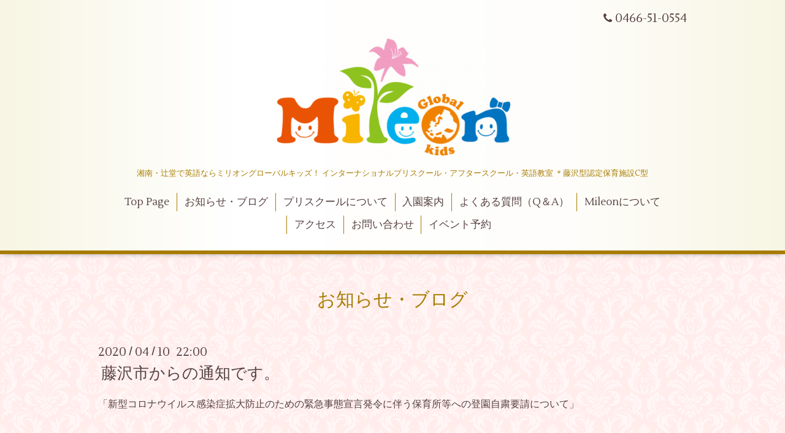

--- FILE ---
content_type: text/html; charset=utf-8
request_url: https://mileon-global-kids.com/info/3235125
body_size: 3308
content:
<!DOCTYPE html>
<html lang="ja">
<head>
  <!-- Aroma: ver.202303270000 -->
  <meta charset="utf-8">
  <title>藤沢市からの通知です。 - Mileon Global Kids ミリオングローバルキッズ</title>
  <meta name="viewport" content="width=device-width,initial-scale=1,user-scalable=no">
  <meta name="description" content="「新型コロナウイルス感染症拡大防止のための緊急事態宣言発令に伴う保育所等への登園自粛要請について」藤沢市から通知が来ましたので、お知らせいたします。尚、アプ...">
  <meta name="keywords" content="Mileon Global Kids,湘南,ミリオングローバルキッズ,辻堂,英語,インター,インターナショナル,保育園,プリスクール">
  <meta property="og:title" content="藤沢市からの通知です。">
  <meta property="og:image" content="https://cdn.goope.jp/64434/180105235829hvbt.png">
  <meta property="og:site_name" content="Mileon Global Kids ミリオングローバルキッズ">
  
  <link rel="alternate" type="application/rss+xml" title="Mileon Global Kids ミリオングローバルキッズ / RSS" href="/feed.rss">
  <link rel="stylesheet" href="//fonts.googleapis.com/css?family=Lustria">
  <link rel="stylesheet" href="/style.css?887479-1717570425">
  <link rel="stylesheet" href="/css/font-awesome/css/font-awesome.min.css">
  <link rel="stylesheet" href="/assets/slick/slick.css">
  <link rel="stylesheet" href="/css/theme_aroma/colorbox.css">
  <script src="/assets/jquery/jquery-3.5.1.min.js"></script>
  <script src="/assets/clipsquareimage/jquery.clipsquareimage.js"></script>
</head>
<body id="info">

  <div class="totop">
    <i class="button fa fa-angle-up"></i>
  </div>

  <div id="container">

    <!-- #header -->
    <div id="header" class="cd-header">
      <div class="inner">

      <div class="element shop_tel" data-shoptel="0466-51-0554">
        <div>
          <i class="fa fa-phone"></i>&nbsp;0466-51-0554
        </div>
      </div>

      <h1 class="element logo">
        <a class="shop_sitename" href="https://mileon-global-kids.com"><img src='//cdn.goope.jp/64434/180105235829hvbt_l.png' alt='Mileon Global Kids ミリオングローバルキッズ' /></a>
      </h1>

      <div class="element site_description">
        <span>湘南・辻堂で英語ならミリオングローバルキッズ！ インターナショナルプリスクール・アフタースクール・英語教室 ＊藤沢型認定保育施設C型</span>
      </div>

      <div class="element navi pc">
        <ul class="navi_list">
          
          <li class="navi_top">
            <a href="/" >Top Page</a>
          </li>
          
          <li class="navi_info active">
            <a href="/info" >お知らせ・ブログ</a><ul class="sub_navi">
<li><a href='/info/2024-12'>2024-12（1）</a></li>
<li><a href='/info/2024-08'>2024-08（1）</a></li>
<li><a href='/info/2023-02'>2023-02（1）</a></li>
<li><a href='/info/2022-10'>2022-10（1）</a></li>
<li><a href='/info/2022-08'>2022-08（1）</a></li>
<li><a href='/info/2022-05'>2022-05（1）</a></li>
<li><a href='/info/2021-11'>2021-11（2）</a></li>
<li><a href='/info/2021-10'>2021-10（2）</a></li>
<li><a href='/info/2021-09'>2021-09（1）</a></li>
<li><a href='/info/2021-05'>2021-05（1）</a></li>
<li><a href='/info/2021-04'>2021-04（1）</a></li>
<li><a href='/info/2020-11'>2020-11（2）</a></li>
<li><a href='/info/2020-09'>2020-09（1）</a></li>
<li><a href='/info/2020-08'>2020-08（1）</a></li>
<li><a href='/info/2020-07'>2020-07（1）</a></li>
<li><a href='/info/2020-04'>2020-04（4）</a></li>
<li><a href='/info/2020-03'>2020-03（2）</a></li>
<li><a href='/info/2020-02'>2020-02（2）</a></li>
<li><a href='/info/2020-01'>2020-01（2）</a></li>
<li><a href='/info/2019-12'>2019-12（1）</a></li>
<li><a href='/info/2019-11'>2019-11（1）</a></li>
<li><a href='/info/2019-09'>2019-09（4）</a></li>
<li><a href='/info/2019-08'>2019-08（2）</a></li>
<li><a href='/info/2019-04'>2019-04（2）</a></li>
<li><a href='/info/2019-03'>2019-03（2）</a></li>
<li><a href='/info/2019-02'>2019-02（5）</a></li>
<li><a href='/info/2019-01'>2019-01（2）</a></li>
<li><a href='/info/2018-12'>2018-12（1）</a></li>
<li><a href='/info/2018-11'>2018-11（4）</a></li>
<li><a href='/info/2018-10'>2018-10（3）</a></li>
<li><a href='/info/2018-09'>2018-09（7）</a></li>
<li><a href='/info/2018-08'>2018-08（8）</a></li>
<li><a href='/info/2018-07'>2018-07（8）</a></li>
<li><a href='/info/2018-06'>2018-06（15）</a></li>
<li><a href='/info/2018-05'>2018-05（2）</a></li>
<li><a href='/info/2018-04'>2018-04（7）</a></li>
<li><a href='/info/2018-03'>2018-03（1）</a></li>
<li><a href='/info/2018-02'>2018-02（7）</a></li>
<li><a href='/info/2018-01'>2018-01（1）</a></li>
</ul>

          </li>
          
          <li class="navi_free free_150685">
            <a href="/free/hoiku" >プリスクールについて</a>
          </li>
          
          <li class="navi_free free_150684">
            <a href="/free/entry" >入園案内</a>
          </li>
          
          <li class="navi_free free_405365">
            <a href="/free/qa" >よくある質問（Q＆A）</a>
          </li>
          
          <li class="navi_free free_150929">
            <a href="/free/english" >Mileonについて</a>
          </li>
          
          <li class="navi_about">
            <a href="/about" >アクセス</a>
          </li>
          
          <li class="navi_contact">
            <a href="/contact" >お問い合わせ</a>
          </li>
          
          <li class="navi_event_reservation">
            <a href="/reservation/event/" >イベント予約</a>
          </li>
          
        </ul>
      </div>
      <!-- /#navi -->

      </div>
      <!-- /.inner -->

      <div class="navi mobile"></div>

      <div id="button_navi">
        <div class="navi_trigger cd-primary-nav-trigger">
          <i class="fa fa-navicon"></i>
        </div>
      </div>

    </div>
    <!-- /#header -->

    <div id="content">

<!-- CONTENT ----------------------------------------------------------------------- -->






<!----------------------------------------------
ページ：インフォメーション
---------------------------------------------->
<div class="inner">

  <h2 class="page_title">
    <span>お知らせ・ブログ</span>
  </h2>

  <!-- .autopagerize_page_element -->
  <div class="autopagerize_page_element">

    
    <!-- .article -->
    <div class="article">

      <div class="date">
        2020<span> / </span>04<span> / </span>10&nbsp;&nbsp;22:00
      </div>

      <div class="body">
        <h3 class="article_title">
          <a href="/info/3235125">藤沢市からの通知です。</a>
        </h3>

        <div class="photo">
          
        </div>

        <div class="textfield">
          <p>「新型コロナウイルス感染症拡大防止のための緊急事態宣言発令に伴う保育所等への登園自粛要請について」</p>
<p>&nbsp;</p>
<p>藤沢市から通知が来ましたので、お知らせいたします。</p>
<p>&nbsp;</p>
<p><a href="https://cdn.goope.jp/64434/200411151230-5e915fce68abe.jpg" target="_blank"><img src="https://cdn.goope.jp/64434/200411151230-5e915fce68abe_l.jpg" alt="S__17465431.jpg" /></a></p>
<p><a href="https://cdn.goope.jp/64434/200411151238-5e915fd664a43.jpg" target="_blank"><img src="https://cdn.goope.jp/64434/200411151238-5e915fd664a43_l.jpg" alt="S__17465432.jpg" /></a></p>
<p>尚、アプリ登録されている保護者の方へは、アプリ内でもお知らせさせていただきました。</p>
<p>&nbsp;</p>
<p>ご確認いただき、登園や自粛は各ご家庭にお任せいたします。</p>
<p>&nbsp;</p>
<p><strong>※自粛いただいた期間（4月13日～5月6日の間）の「給食（おやつ）代・バス代（利用者）」は、返金させていただきます。</strong></p>
<p>&nbsp;</p>
<p>何卒よろしくお願い致します。</p>
<p>&nbsp;</p>
<p>Mileon Global Kids代表</p>
<p>杉山ゆりえ</p>
        </div>
      </div>

    </div>
    <!-- /.article -->
    

  </div>
  <!-- /.autopagerize_page_element -->

</div>
<!-- /.inner -->




























<!-- CONTENT ----------------------------------------------------------------------- -->

    </div>
    <!-- /#content -->


    


    <div class="gadgets">
      <div class="inner">
      </div>
    </div>

    <div class="sidebar">
      <div class="inner">

        <div class="block today_area">
          <h3>Schedule</h3>
          <dl>
            <dt class="today_title">
              2026.01.22 Thursday
            </dt>
            
          </dl>
        </div>

        <div class="block counter_area">
          <h3>Counter</h3>
          <div>Today: <span class="num">162</span></div>
          <div>Yesterday: <span class="num">180</span></div>
          <div>Total: <span class="num">658670</span></div>
        </div>

        <div class="block qr_area">
          <h3>Mobile</h3>
          <img src="//r.goope.jp/qr/mileon"width="100" height="100" />
        </div>

      </div>
    </div>

    <div class="social">
      <div class="inner"><div id="social_widgets">
<div  id="widget_facebook_like" class="social_widget">
<div style="text-align:left;padding-bottom:10px;">
<iframe src="//www.facebook.com/plugins/like.php?href=https%3A%2F%2Fmileon-global-kids.com&amp;width&amp;layout=button_count&amp;action=like&amp;show_faces=false&amp;share=true&amp;height=21&amp;appId=837439917751931" scrolling="no" frameborder="0" style="border:none; overflow:hidden; height:21px;" allowTransparency="true"></iframe>
</div>
</div>
<div id="widget_facebook_follow" class="social_widget social_widget_facebook_likebox">
<div style="text-align:left;padding-bottom:10px;">
  <iframe src="https://www.facebook.com/plugins/page.php?href=https%3A%2F%2Fwww.facebook.com%2F228723184366850&tabs&width=340&height=70&small_header=true&adapt_container_width=true&hide_cover=true&show_facepile=false&appId" width="340" height="70" style="border:none;overflow:hidden;width:100%;" scrolling="no" frameborder="0" allowTransparency="true"></iframe>
</div>
</div>

</div>
</div>
    </div>

    <div id="footer">
        <div class="inner">

          <div class="shop_name">
            <a href="https://mileon-global-kids.com">Mileon Global Kids（ミリオングローバルキッズ）</a>
          </div>

          <div class="footer_social_wrap">
            
            
            <a href="https://www.facebook.com/228723184366850" target="_blank">
              <span class="icon-facebook"></span>
            </a>
            

            
            <a href="https://www.instagram.com/mileon.global/" target="_blank">
              <span class="icon-instagram"></span>
            </a>
            
          </div>

          

          <div class="copyright">
            &copy;2026 <a href="https://mileon-global-kids.com">Mileon Global Kids（ミリオングローバルキッズ）</a>. All Rights Reserved.
          </div>

          <div>
            <div class="powered">
              Powered by <a class="link_color_02" href="https://goope.jp/">グーペ</a> /
              <a class="link_color_02" href="https://admin.goope.jp/">Admin</a>
            </div>

            <div class="shop_rss">
              <span>/ </span><a href="/feed.rss">RSS</a>
            </div>
          </div>

        </div>
    </div>

  </div>
  <!-- /#container -->

  <script src="/assets/colorbox/jquery.colorbox-1.6.4.min.js"></script>
  <script src="/js/tooltip.js"></script>
  <script src="/assets/slick/slick.js"></script>
  <script src="/assets/lineup/jquery-lineup.min.js"></script>
  <script src="/assets/tile/tile.js"></script>
  <script src="/js/theme_aroma/init.js"></script>
</body>
</html>
